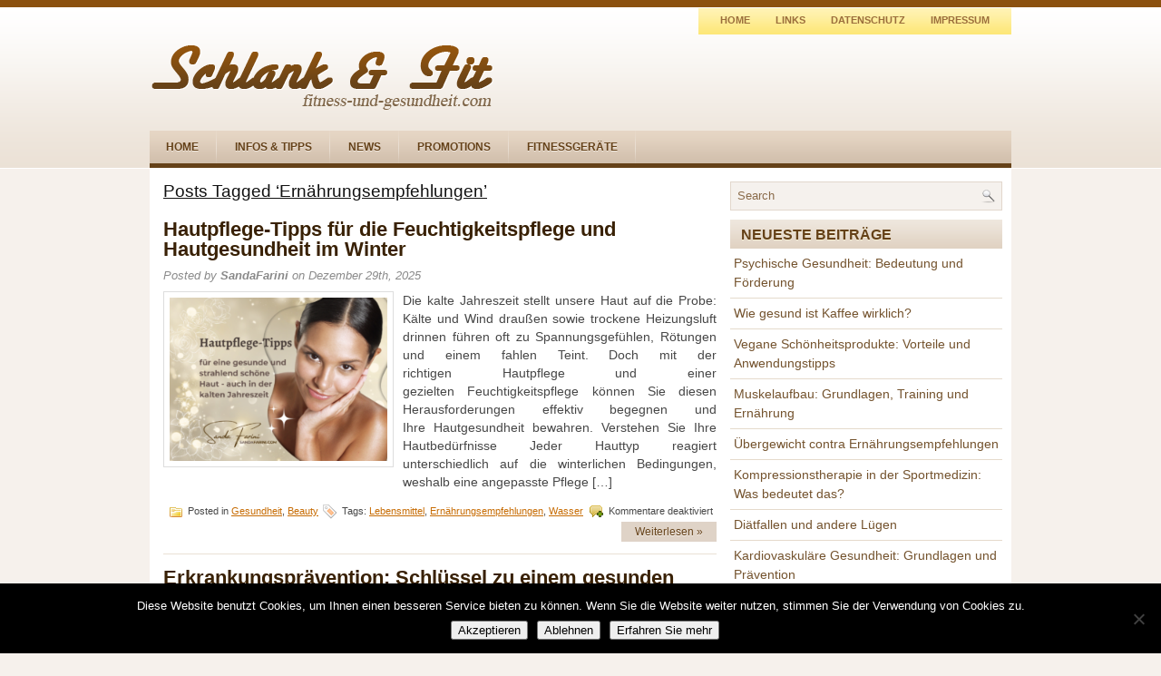

--- FILE ---
content_type: text/html; charset=UTF-8
request_url: https://fitness-und-gesundheit.com/tag/ernaehrungsempfehlungen/page/2/
body_size: 13752
content:
<!DOCTYPE html PUBLIC "-//W3C//DTD XHTML 1.0 Transitional//EN" "http://www.w3.org/TR/xhtml1/DTD/xhtml1-transitional.dtd">
<html xmlns="http://www.w3.org/1999/xhtml" lang="de">

<head profile="http://gmpg.org/xfn/11">
<meta http-equiv="Content-Type" content="text/html; charset=UTF-8" />

<!-- Diese Seite wurde optimiert mit wpSEO (https://www.wpseo.org). -->
<title>Ernährungsempfehlungen › Seite 2 › Fitness &amp; Gesundheit</title>
<meta name="description" content="Hautpflege-Tipps für die Feuchtigkeitspflege und Hautgesundheit im Winter. Erkrankungsprävention: Schlüssel zu einem gesunden Leben." />
<meta name="robots" content="noindex, follow, noodp" />
<link rel="canonical" href="https://fitness-und-gesundheit.com/tag/ernaehrungsempfehlungen/page/2/" />
<link rel="prev" href="https://fitness-und-gesundheit.com/tag/ernaehrungsempfehlungen/" />
<link rel="next" href="https://fitness-und-gesundheit.com/tag/ernaehrungsempfehlungen/page/3/" />



<meta name="viewport" content="width=device-width, initial-scale=1.0" />

<link rel="stylesheet" href="https://fitness-und-gesundheit.com/wp-content/themes/Glorius-5.2/css/screen.css" type="text/css" media="screen, projection" />
<link rel="stylesheet" href="https://fitness-und-gesundheit.com/wp-content/themes/Glorius-5.2/css/print.css" type="text/css" media="print" />
<!--[if IE]><link rel="stylesheet" href="https://fitness-und-gesundheit.com/wp-content/themes/Glorius-5.2/css/ie.css" type="text/css" media="screen, projection"><![endif]-->
<link rel="stylesheet" href="https://fitness-und-gesundheit.com/wp-content/themes/Glorius-5.2/style.css" type="text/css" media="screen" />
<!--[if IE 6]>
	<script src="https://fitness-und-gesundheit.com/wp-content/themes/Glorius-5.2/js/pngfix.js"></script>
<![endif]--> 
<link rel="alternate" type="application/rss+xml" title="Fitness &amp; Gesundheit RSS Feed" href="https://fitness-und-gesundheit.com/feed/" />
<link rel="alternate" type="application/atom+xml" title="Fitness &amp; Gesundheit Atom Feed" href="https://fitness-und-gesundheit.com/feed/atom/" />
<link rel="pingback" href="https://fitness-und-gesundheit.com/xmlrpc.php" />
<script src="https://fitness-und-gesundheit.com/wp-content/themes/Glorius-5.2/menu/mootools-1.2.5-core-yc.js" type="text/javascript"></script>
<link rel="stylesheet" href="https://fitness-und-gesundheit.com/wp-content/themes/Glorius-5.2/menu/MenuMatic.css" type="text/css" media="screen" charset="utf-8" />
<!--[if lt IE 7]>
	<link rel="stylesheet" href="https://fitness-und-gesundheit.com/wp-content/themes/Glorius-5.2/menu/MenuMatic-ie6.css" type="text/css" media="screen" charset="utf-8" />
<![endif]-->
<!-- Load the MenuMatic Class -->
<script src="https://fitness-und-gesundheit.com/wp-content/themes/Glorius-5.2/menu/MenuMatic_0.68.3.js" type="text/javascript" charset="utf-8"></script>

<script type="text/javascript">

  var _gaq = _gaq || [];
  _gaq.push(['_setAccount', 'UA-7905009-1']);
  _gaq.push(['_setDomainName', 'fitness-und-gesundheit.com']);
  _gaq.push(['_setAllowLinker', true]);
  _gaq.push(['_trackPageview']);

  (function() {
    var ga = document.createElement('script'); ga.type = 'text/javascript'; ga.async = true;
    ga.src = ('https:' == document.location.protocol ? 'https://ssl' : 'http://www') + '.google-analytics.com/ga.js';
    var s = document.getElementsByTagName('script')[0]; s.parentNode.insertBefore(ga, s);
  })();

</script>

<link rel='dns-prefetch' href='//stats.wp.com' />
<link rel='dns-prefetch' href='//v0.wordpress.com' />
<link rel='preconnect' href='//c0.wp.com' />
<link rel="alternate" type="application/rss+xml" title="Fitness &amp; Gesundheit &raquo; Ernährungsempfehlungen Schlagwort-Feed" href="https://fitness-und-gesundheit.com/tag/ernaehrungsempfehlungen/feed/" />
<style id='wp-img-auto-sizes-contain-inline-css' type='text/css'>
img:is([sizes=auto i],[sizes^="auto," i]){contain-intrinsic-size:3000px 1500px}
/*# sourceURL=wp-img-auto-sizes-contain-inline-css */
</style>
<style id='wp-emoji-styles-inline-css' type='text/css'>

	img.wp-smiley, img.emoji {
		display: inline !important;
		border: none !important;
		box-shadow: none !important;
		height: 1em !important;
		width: 1em !important;
		margin: 0 0.07em !important;
		vertical-align: -0.1em !important;
		background: none !important;
		padding: 0 !important;
	}
/*# sourceURL=wp-emoji-styles-inline-css */
</style>
<style id='wp-block-library-inline-css' type='text/css'>
:root{--wp-block-synced-color:#7a00df;--wp-block-synced-color--rgb:122,0,223;--wp-bound-block-color:var(--wp-block-synced-color);--wp-editor-canvas-background:#ddd;--wp-admin-theme-color:#007cba;--wp-admin-theme-color--rgb:0,124,186;--wp-admin-theme-color-darker-10:#006ba1;--wp-admin-theme-color-darker-10--rgb:0,107,160.5;--wp-admin-theme-color-darker-20:#005a87;--wp-admin-theme-color-darker-20--rgb:0,90,135;--wp-admin-border-width-focus:2px}@media (min-resolution:192dpi){:root{--wp-admin-border-width-focus:1.5px}}.wp-element-button{cursor:pointer}:root .has-very-light-gray-background-color{background-color:#eee}:root .has-very-dark-gray-background-color{background-color:#313131}:root .has-very-light-gray-color{color:#eee}:root .has-very-dark-gray-color{color:#313131}:root .has-vivid-green-cyan-to-vivid-cyan-blue-gradient-background{background:linear-gradient(135deg,#00d084,#0693e3)}:root .has-purple-crush-gradient-background{background:linear-gradient(135deg,#34e2e4,#4721fb 50%,#ab1dfe)}:root .has-hazy-dawn-gradient-background{background:linear-gradient(135deg,#faaca8,#dad0ec)}:root .has-subdued-olive-gradient-background{background:linear-gradient(135deg,#fafae1,#67a671)}:root .has-atomic-cream-gradient-background{background:linear-gradient(135deg,#fdd79a,#004a59)}:root .has-nightshade-gradient-background{background:linear-gradient(135deg,#330968,#31cdcf)}:root .has-midnight-gradient-background{background:linear-gradient(135deg,#020381,#2874fc)}:root{--wp--preset--font-size--normal:16px;--wp--preset--font-size--huge:42px}.has-regular-font-size{font-size:1em}.has-larger-font-size{font-size:2.625em}.has-normal-font-size{font-size:var(--wp--preset--font-size--normal)}.has-huge-font-size{font-size:var(--wp--preset--font-size--huge)}.has-text-align-center{text-align:center}.has-text-align-left{text-align:left}.has-text-align-right{text-align:right}.has-fit-text{white-space:nowrap!important}#end-resizable-editor-section{display:none}.aligncenter{clear:both}.items-justified-left{justify-content:flex-start}.items-justified-center{justify-content:center}.items-justified-right{justify-content:flex-end}.items-justified-space-between{justify-content:space-between}.screen-reader-text{border:0;clip-path:inset(50%);height:1px;margin:-1px;overflow:hidden;padding:0;position:absolute;width:1px;word-wrap:normal!important}.screen-reader-text:focus{background-color:#ddd;clip-path:none;color:#444;display:block;font-size:1em;height:auto;left:5px;line-height:normal;padding:15px 23px 14px;text-decoration:none;top:5px;width:auto;z-index:100000}html :where(.has-border-color){border-style:solid}html :where([style*=border-top-color]){border-top-style:solid}html :where([style*=border-right-color]){border-right-style:solid}html :where([style*=border-bottom-color]){border-bottom-style:solid}html :where([style*=border-left-color]){border-left-style:solid}html :where([style*=border-width]){border-style:solid}html :where([style*=border-top-width]){border-top-style:solid}html :where([style*=border-right-width]){border-right-style:solid}html :where([style*=border-bottom-width]){border-bottom-style:solid}html :where([style*=border-left-width]){border-left-style:solid}html :where(img[class*=wp-image-]){height:auto;max-width:100%}:where(figure){margin:0 0 1em}html :where(.is-position-sticky){--wp-admin--admin-bar--position-offset:var(--wp-admin--admin-bar--height,0px)}@media screen and (max-width:600px){html :where(.is-position-sticky){--wp-admin--admin-bar--position-offset:0px}}

/*# sourceURL=wp-block-library-inline-css */
</style><style id='global-styles-inline-css' type='text/css'>
:root{--wp--preset--aspect-ratio--square: 1;--wp--preset--aspect-ratio--4-3: 4/3;--wp--preset--aspect-ratio--3-4: 3/4;--wp--preset--aspect-ratio--3-2: 3/2;--wp--preset--aspect-ratio--2-3: 2/3;--wp--preset--aspect-ratio--16-9: 16/9;--wp--preset--aspect-ratio--9-16: 9/16;--wp--preset--color--black: #000000;--wp--preset--color--cyan-bluish-gray: #abb8c3;--wp--preset--color--white: #ffffff;--wp--preset--color--pale-pink: #f78da7;--wp--preset--color--vivid-red: #cf2e2e;--wp--preset--color--luminous-vivid-orange: #ff6900;--wp--preset--color--luminous-vivid-amber: #fcb900;--wp--preset--color--light-green-cyan: #7bdcb5;--wp--preset--color--vivid-green-cyan: #00d084;--wp--preset--color--pale-cyan-blue: #8ed1fc;--wp--preset--color--vivid-cyan-blue: #0693e3;--wp--preset--color--vivid-purple: #9b51e0;--wp--preset--gradient--vivid-cyan-blue-to-vivid-purple: linear-gradient(135deg,rgb(6,147,227) 0%,rgb(155,81,224) 100%);--wp--preset--gradient--light-green-cyan-to-vivid-green-cyan: linear-gradient(135deg,rgb(122,220,180) 0%,rgb(0,208,130) 100%);--wp--preset--gradient--luminous-vivid-amber-to-luminous-vivid-orange: linear-gradient(135deg,rgb(252,185,0) 0%,rgb(255,105,0) 100%);--wp--preset--gradient--luminous-vivid-orange-to-vivid-red: linear-gradient(135deg,rgb(255,105,0) 0%,rgb(207,46,46) 100%);--wp--preset--gradient--very-light-gray-to-cyan-bluish-gray: linear-gradient(135deg,rgb(238,238,238) 0%,rgb(169,184,195) 100%);--wp--preset--gradient--cool-to-warm-spectrum: linear-gradient(135deg,rgb(74,234,220) 0%,rgb(151,120,209) 20%,rgb(207,42,186) 40%,rgb(238,44,130) 60%,rgb(251,105,98) 80%,rgb(254,248,76) 100%);--wp--preset--gradient--blush-light-purple: linear-gradient(135deg,rgb(255,206,236) 0%,rgb(152,150,240) 100%);--wp--preset--gradient--blush-bordeaux: linear-gradient(135deg,rgb(254,205,165) 0%,rgb(254,45,45) 50%,rgb(107,0,62) 100%);--wp--preset--gradient--luminous-dusk: linear-gradient(135deg,rgb(255,203,112) 0%,rgb(199,81,192) 50%,rgb(65,88,208) 100%);--wp--preset--gradient--pale-ocean: linear-gradient(135deg,rgb(255,245,203) 0%,rgb(182,227,212) 50%,rgb(51,167,181) 100%);--wp--preset--gradient--electric-grass: linear-gradient(135deg,rgb(202,248,128) 0%,rgb(113,206,126) 100%);--wp--preset--gradient--midnight: linear-gradient(135deg,rgb(2,3,129) 0%,rgb(40,116,252) 100%);--wp--preset--font-size--small: 13px;--wp--preset--font-size--medium: 20px;--wp--preset--font-size--large: 36px;--wp--preset--font-size--x-large: 42px;--wp--preset--spacing--20: 0.44rem;--wp--preset--spacing--30: 0.67rem;--wp--preset--spacing--40: 1rem;--wp--preset--spacing--50: 1.5rem;--wp--preset--spacing--60: 2.25rem;--wp--preset--spacing--70: 3.38rem;--wp--preset--spacing--80: 5.06rem;--wp--preset--shadow--natural: 6px 6px 9px rgba(0, 0, 0, 0.2);--wp--preset--shadow--deep: 12px 12px 50px rgba(0, 0, 0, 0.4);--wp--preset--shadow--sharp: 6px 6px 0px rgba(0, 0, 0, 0.2);--wp--preset--shadow--outlined: 6px 6px 0px -3px rgb(255, 255, 255), 6px 6px rgb(0, 0, 0);--wp--preset--shadow--crisp: 6px 6px 0px rgb(0, 0, 0);}:where(.is-layout-flex){gap: 0.5em;}:where(.is-layout-grid){gap: 0.5em;}body .is-layout-flex{display: flex;}.is-layout-flex{flex-wrap: wrap;align-items: center;}.is-layout-flex > :is(*, div){margin: 0;}body .is-layout-grid{display: grid;}.is-layout-grid > :is(*, div){margin: 0;}:where(.wp-block-columns.is-layout-flex){gap: 2em;}:where(.wp-block-columns.is-layout-grid){gap: 2em;}:where(.wp-block-post-template.is-layout-flex){gap: 1.25em;}:where(.wp-block-post-template.is-layout-grid){gap: 1.25em;}.has-black-color{color: var(--wp--preset--color--black) !important;}.has-cyan-bluish-gray-color{color: var(--wp--preset--color--cyan-bluish-gray) !important;}.has-white-color{color: var(--wp--preset--color--white) !important;}.has-pale-pink-color{color: var(--wp--preset--color--pale-pink) !important;}.has-vivid-red-color{color: var(--wp--preset--color--vivid-red) !important;}.has-luminous-vivid-orange-color{color: var(--wp--preset--color--luminous-vivid-orange) !important;}.has-luminous-vivid-amber-color{color: var(--wp--preset--color--luminous-vivid-amber) !important;}.has-light-green-cyan-color{color: var(--wp--preset--color--light-green-cyan) !important;}.has-vivid-green-cyan-color{color: var(--wp--preset--color--vivid-green-cyan) !important;}.has-pale-cyan-blue-color{color: var(--wp--preset--color--pale-cyan-blue) !important;}.has-vivid-cyan-blue-color{color: var(--wp--preset--color--vivid-cyan-blue) !important;}.has-vivid-purple-color{color: var(--wp--preset--color--vivid-purple) !important;}.has-black-background-color{background-color: var(--wp--preset--color--black) !important;}.has-cyan-bluish-gray-background-color{background-color: var(--wp--preset--color--cyan-bluish-gray) !important;}.has-white-background-color{background-color: var(--wp--preset--color--white) !important;}.has-pale-pink-background-color{background-color: var(--wp--preset--color--pale-pink) !important;}.has-vivid-red-background-color{background-color: var(--wp--preset--color--vivid-red) !important;}.has-luminous-vivid-orange-background-color{background-color: var(--wp--preset--color--luminous-vivid-orange) !important;}.has-luminous-vivid-amber-background-color{background-color: var(--wp--preset--color--luminous-vivid-amber) !important;}.has-light-green-cyan-background-color{background-color: var(--wp--preset--color--light-green-cyan) !important;}.has-vivid-green-cyan-background-color{background-color: var(--wp--preset--color--vivid-green-cyan) !important;}.has-pale-cyan-blue-background-color{background-color: var(--wp--preset--color--pale-cyan-blue) !important;}.has-vivid-cyan-blue-background-color{background-color: var(--wp--preset--color--vivid-cyan-blue) !important;}.has-vivid-purple-background-color{background-color: var(--wp--preset--color--vivid-purple) !important;}.has-black-border-color{border-color: var(--wp--preset--color--black) !important;}.has-cyan-bluish-gray-border-color{border-color: var(--wp--preset--color--cyan-bluish-gray) !important;}.has-white-border-color{border-color: var(--wp--preset--color--white) !important;}.has-pale-pink-border-color{border-color: var(--wp--preset--color--pale-pink) !important;}.has-vivid-red-border-color{border-color: var(--wp--preset--color--vivid-red) !important;}.has-luminous-vivid-orange-border-color{border-color: var(--wp--preset--color--luminous-vivid-orange) !important;}.has-luminous-vivid-amber-border-color{border-color: var(--wp--preset--color--luminous-vivid-amber) !important;}.has-light-green-cyan-border-color{border-color: var(--wp--preset--color--light-green-cyan) !important;}.has-vivid-green-cyan-border-color{border-color: var(--wp--preset--color--vivid-green-cyan) !important;}.has-pale-cyan-blue-border-color{border-color: var(--wp--preset--color--pale-cyan-blue) !important;}.has-vivid-cyan-blue-border-color{border-color: var(--wp--preset--color--vivid-cyan-blue) !important;}.has-vivid-purple-border-color{border-color: var(--wp--preset--color--vivid-purple) !important;}.has-vivid-cyan-blue-to-vivid-purple-gradient-background{background: var(--wp--preset--gradient--vivid-cyan-blue-to-vivid-purple) !important;}.has-light-green-cyan-to-vivid-green-cyan-gradient-background{background: var(--wp--preset--gradient--light-green-cyan-to-vivid-green-cyan) !important;}.has-luminous-vivid-amber-to-luminous-vivid-orange-gradient-background{background: var(--wp--preset--gradient--luminous-vivid-amber-to-luminous-vivid-orange) !important;}.has-luminous-vivid-orange-to-vivid-red-gradient-background{background: var(--wp--preset--gradient--luminous-vivid-orange-to-vivid-red) !important;}.has-very-light-gray-to-cyan-bluish-gray-gradient-background{background: var(--wp--preset--gradient--very-light-gray-to-cyan-bluish-gray) !important;}.has-cool-to-warm-spectrum-gradient-background{background: var(--wp--preset--gradient--cool-to-warm-spectrum) !important;}.has-blush-light-purple-gradient-background{background: var(--wp--preset--gradient--blush-light-purple) !important;}.has-blush-bordeaux-gradient-background{background: var(--wp--preset--gradient--blush-bordeaux) !important;}.has-luminous-dusk-gradient-background{background: var(--wp--preset--gradient--luminous-dusk) !important;}.has-pale-ocean-gradient-background{background: var(--wp--preset--gradient--pale-ocean) !important;}.has-electric-grass-gradient-background{background: var(--wp--preset--gradient--electric-grass) !important;}.has-midnight-gradient-background{background: var(--wp--preset--gradient--midnight) !important;}.has-small-font-size{font-size: var(--wp--preset--font-size--small) !important;}.has-medium-font-size{font-size: var(--wp--preset--font-size--medium) !important;}.has-large-font-size{font-size: var(--wp--preset--font-size--large) !important;}.has-x-large-font-size{font-size: var(--wp--preset--font-size--x-large) !important;}
/*# sourceURL=global-styles-inline-css */
</style>

<style id='classic-theme-styles-inline-css' type='text/css'>
/*! This file is auto-generated */
.wp-block-button__link{color:#fff;background-color:#32373c;border-radius:9999px;box-shadow:none;text-decoration:none;padding:calc(.667em + 2px) calc(1.333em + 2px);font-size:1.125em}.wp-block-file__button{background:#32373c;color:#fff;text-decoration:none}
/*# sourceURL=/wp-includes/css/classic-themes.min.css */
</style>
<link rel='stylesheet' id='cc-bmi-calculator-css' href='https://fitness-und-gesundheit.com/wp-content/plugins/cc-bmi-calculator/cc-bmi-calculator.css?ver=2.1.1' type='text/css' media='all' />
<link rel='stylesheet' id='cookie-notice-front-css' href='https://fitness-und-gesundheit.com/wp-content/plugins/cookie-notice/css/front.min.css?ver=2.5.11' type='text/css' media='all' />
<link rel='stylesheet' id='toc-screen-css' href='https://fitness-und-gesundheit.com/wp-content/plugins/table-of-contents-plus/screen.min.css?ver=2411.1' type='text/css' media='all' />
<style id='toc-screen-inline-css' type='text/css'>
div#toc_container ul li {font-size: 100%;}
/*# sourceURL=toc-screen-inline-css */
</style>
<link rel='stylesheet' id='orgseries-default-css-css' href='https://fitness-und-gesundheit.com/wp-content/plugins/organize-series/orgSeries.css?ver=6.9' type='text/css' media='all' />
<link rel='stylesheet' id='pps-post-list-box-frontend-css' href='https://fitness-und-gesundheit.com/wp-content/plugins/organize-series/addons/post-list-box/classes/../assets/css/post-list-box-frontend.css?ver=2.17.0' type='text/css' media='all' />
<link rel='stylesheet' id='tablepress-default-css' href='https://fitness-und-gesundheit.com/wp-content/tablepress-combined.min.css?ver=77' type='text/css' media='all' />
<link rel='stylesheet' id='pps-series-post-details-frontend-css' href='https://fitness-und-gesundheit.com/wp-content/plugins/organize-series/addons/post-details/assets/css/series-post-details-frontend.css?ver=2.17.0' type='text/css' media='all' />
<link rel='stylesheet' id='pps-series-post-navigation-frontend-css' href='https://fitness-und-gesundheit.com/wp-content/plugins/organize-series/addons/post-navigation/includes/../assets/css/post-navigation-frontend.css?ver=2.17.0' type='text/css' media='all' />
<link rel='stylesheet' id='dashicons-css' href='https://c0.wp.com/c/6.9/wp-includes/css/dashicons.min.css' type='text/css' media='all' />
<script type="text/javascript" src="https://c0.wp.com/c/6.9/wp-includes/js/jquery/jquery.min.js" id="jquery-core-js"></script>
<script type="text/javascript" src="https://c0.wp.com/c/6.9/wp-includes/js/jquery/jquery-migrate.min.js" id="jquery-migrate-js"></script>
<script type="text/javascript" src="https://fitness-und-gesundheit.com/wp-content/themes/Glorius-5.2/lib/js/jquery.mobilemenu.js?ver=6.9" id="mobilemenu-js"></script>
<script type="text/javascript" id="cookie-notice-front-js-before">
/* <![CDATA[ */
var cnArgs = {"ajaxUrl":"https:\/\/fitness-und-gesundheit.com\/wp-admin\/admin-ajax.php","nonce":"f31e45876a","hideEffect":"fade","position":"bottom","onScroll":false,"onScrollOffset":100,"onClick":false,"cookieName":"cookie_notice_accepted","cookieTime":7862400,"cookieTimeRejected":2592000,"globalCookie":false,"redirection":false,"cache":true,"revokeCookies":false,"revokeCookiesOpt":"automatic"};

//# sourceURL=cookie-notice-front-js-before
/* ]]> */
</script>
<script type="text/javascript" src="https://fitness-und-gesundheit.com/wp-content/plugins/cookie-notice/js/front.min.js?ver=2.5.11" id="cookie-notice-front-js"></script>
<link rel="https://api.w.org/" href="https://fitness-und-gesundheit.com/wp-json/" /><link rel="alternate" title="JSON" type="application/json" href="https://fitness-und-gesundheit.com/wp-json/wp/v2/tags/16" /><link rel="EditURI" type="application/rsd+xml" title="RSD" href="https://fitness-und-gesundheit.com/xmlrpc.php?rsd" />
<meta name="generator" content="WordPress 6.9" />
		<style type="text/css">
		.hashtag,
				.hashtag a {
					color: #C76C04 !important;
					background-color: #FFFFFF !important;
					text-decoration:none;
					font-weight:normal;
				}
				.hashtag a:hover {
					text-decoration:underline;
				}
					</style>
				<style>img#wpstats{display:none}</style>
		<script type="text/javascript" src="https://fitness-und-gesundheit.com/wp-content/plugins/si-captcha-for-wordpress/captcha/si_captcha.js?ver=1768720306"></script>
<!-- begin SI CAPTCHA Anti-Spam - login/register form style -->
<style type="text/css">
.si_captcha_small { width:175px; height:45px; padding-top:10px; padding-bottom:10px; }
.si_captcha_large { width:250px; height:60px; padding-top:10px; padding-bottom:10px; }
img#si_image_com { border-style:none; margin:0; padding-right:5px; float:left; }
img#si_image_reg { border-style:none; margin:0; padding-right:5px; float:left; }
img#si_image_log { border-style:none; margin:0; padding-right:5px; float:left; }
img#si_image_side_login { border-style:none; margin:0; padding-right:5px; float:left; }
img#si_image_checkout { border-style:none; margin:0; padding-right:5px; float:left; }
img#si_image_jetpack { border-style:none; margin:0; padding-right:5px; float:left; }
img#si_image_bbpress_topic { border-style:none; margin:0; padding-right:5px; float:left; }
.si_captcha_refresh { border-style:none; margin:0; vertical-align:bottom; }
div#si_captcha_input { display:block; padding-top:15px; padding-bottom:5px; }
label#si_captcha_code_label { margin:0; }
input#si_captcha_code_input { width:65px; }
p#si_captcha_code_p { clear: left; padding-top:10px; }
.si-captcha-jetpack-error { color:#DC3232; }
</style>
<!-- end SI CAPTCHA Anti-Spam - login/register form style -->

<!-- Jetpack Open Graph Tags -->
<meta property="og:type" content="website" />
<meta property="og:title" content="Ernährungsempfehlungen › Seite 2 › Fitness &amp; Gesundheit" />
<meta property="og:url" content="https://fitness-und-gesundheit.com/tag/ernaehrungsempfehlungen/" />
<meta property="og:description" content="Hautpflege-Tipps für die Feuchtigkeitspflege und Hautgesundheit im Winter. Erkrankungsprävention: Schlüssel zu einem gesunden Leben." />
<meta property="og:site_name" content="Fitness &amp; Gesundheit" />
<meta property="og:image" content="https://s0.wp.com/i/blank.jpg" />
<meta property="og:image:width" content="200" />
<meta property="og:image:height" content="200" />
<meta property="og:image:alt" content="" />
<meta property="og:locale" content="de_DE" />

<!-- End Jetpack Open Graph Tags -->
</head>
<body class="archive paged tag tag-ernaehrungsempfehlungen tag-16 paged-2 tag-paged-2 wp-theme-Glorius-52 cookies-not-set">
<script type="text/javascript">
	window.addEvent('domready', function() {			
			var myMenu = new MenuMatic();
	});	
</script>
	<div id="wrapper">
		<div id="container" class="container">  
			<div class="span-24">
    			<div id="pagemenucontainer">
    				<ul id="pagemenu" class="menu"><li id="menu-item-2224" class="menu-item menu-item-type-custom menu-item-object-custom menu-item-home menu-item-2224"><a href="https://fitness-und-gesundheit.com" data-wpel-link="internal">Home</a></li>
<li id="menu-item-2225" class="menu-item menu-item-type-post_type menu-item-object-page menu-item-2225"><a href="https://fitness-und-gesundheit.com/links/" data-wpel-link="internal">Links</a></li>
<li id="menu-item-2227" class="menu-item menu-item-type-post_type menu-item-object-page menu-item-privacy-policy menu-item-2227"><a rel="privacy-policy" href="https://fitness-und-gesundheit.com/datenschutz/" data-wpel-link="internal">Datenschutz</a></li>
<li id="menu-item-2228" class="menu-item menu-item-type-post_type menu-item-object-page menu-item-2228"><a href="https://fitness-und-gesundheit.com/impressum/" data-wpel-link="internal">Impressum</a></li>
</ul>    			</div>
	       	</div>
            
            
			<div id="header" class="span-24">
				<div class="span-12">
											<a href="https://fitness-und-gesundheit.com" data-wpel-link="internal"><img src="https://fitness-und-gesundheit.com/wp-content/themes/Glorius-5.2/images/logo.png" alt="Fitness &amp; Gesundheit" title="Fitness &amp; Gesundheit" class="logoimg" /></a>
											
				</div>
				
				<div class="span-12 last" style="padding-top: 20px; text-align:right;">
					<iframe src="http://rcm-de.amazon.de/e/cm?t=schundfitbact-21&o=3&p=13&l=st1&mode=sporting-de&search=Ausdauertraining%20Krafttraining&fc1=000000<1=_blank&lc1=990000&bg1=FFFFFF&f=ifr" marginwidth="0" marginheight="0" width="468" height="60" border="0" frameborder="0" style="border:none;" scrolling="no"></iframe>				</div>
			</div>
			
			<div class="span-24">
				
				<div id="navcontainer">
					<ul id="nav" class="menu"><li id="menu-item-2229" class="menu-item menu-item-type-custom menu-item-object-custom menu-item-home menu-item-2229"><a href="https://fitness-und-gesundheit.com" data-wpel-link="internal">Home</a></li>
<li id="menu-item-4569" class="menu-item menu-item-type-taxonomy menu-item-object-category menu-item-has-children menu-item-4569"><a href="https://fitness-und-gesundheit.com/category/infos-tipps/" data-wpel-link="internal">Infos &amp; Tipps</a>
<ul class="sub-menu">
	<li id="menu-item-4592" class="menu-item menu-item-type-taxonomy menu-item-object-category menu-item-4592"><a href="https://fitness-und-gesundheit.com/category/infos-tipps/fitness/" data-wpel-link="internal">Fitness</a></li>
	<li id="menu-item-4591" class="menu-item menu-item-type-taxonomy menu-item-object-category menu-item-4591"><a href="https://fitness-und-gesundheit.com/category/infos-tipps/ernaehrung/" data-wpel-link="internal">Ernährung</a></li>
	<li id="menu-item-4593" class="menu-item menu-item-type-taxonomy menu-item-object-category menu-item-4593"><a href="https://fitness-und-gesundheit.com/category/infos-tipps/gesundheit/" data-wpel-link="internal">Gesundheit</a></li>
	<li id="menu-item-5364" class="menu-item menu-item-type-taxonomy menu-item-object-category menu-item-5364"><a href="https://fitness-und-gesundheit.com/category/infos-tipps/beauty/" data-wpel-link="internal">Beauty</a></li>
	<li id="menu-item-4594" class="menu-item menu-item-type-taxonomy menu-item-object-category menu-item-4594"><a href="https://fitness-und-gesundheit.com/category/infos-tipps/sonstiges/" data-wpel-link="internal">Sonstiges</a></li>
</ul>
</li>
<li id="menu-item-2231" class="menu-item menu-item-type-taxonomy menu-item-object-category menu-item-2231"><a href="https://fitness-und-gesundheit.com/category/news/" data-wpel-link="internal">News</a></li>
<li id="menu-item-2232" class="menu-item menu-item-type-taxonomy menu-item-object-category menu-item-2232"><a href="https://fitness-und-gesundheit.com/category/promotions/" data-wpel-link="internal">Promotions</a></li>
<li id="menu-item-2233" class="menu-item menu-item-type-post_type menu-item-object-page menu-item-2233"><a href="https://fitness-und-gesundheit.com/fitnessgeraete/" data-wpel-link="internal">Fitnessgeräte</a></li>
</ul>				</div>
			</div><div class="span-24" id="contentwrap">
	<div class="span-16">
		<div id="content">	

		
 	   	  		<h2 class="pagetitle">Posts Tagged &#8216;Ernährungsempfehlungen&#8217;</h2>
 	  
				<div class="post-5953 post type-post status-publish format-standard has-post-thumbnail hentry category-gesundheit category-beauty tag-lebensmittel tag-ernaehrungsempfehlungen tag-wasser">
				<h2 class="title" id="post-5953"><a href="https://fitness-und-gesundheit.com/hautpflege-tipps-fuer-die-feuchtigkeitspflege-und-hautgesundheit-im-winter/" rel="bookmark" title="Permanent Link to Hautpflege-Tipps für die Feuchtigkeitspflege und Hautgesundheit im Winter" data-wpel-link="internal">Hautpflege-Tipps für die Feuchtigkeitspflege und Hautgesundheit im Winter</a></h2>
				<div class="postdate">Posted by <strong>SandaFarini</strong> on  Dezember 29th, 2025 </div>

				<div class="entry">
<img width="240" height="180" src="https://fitness-und-gesundheit.com/wp-content/uploads/Hautpflege-im-Winter-300x225.png" class="alignleft post_thumbnail wp-post-image" alt="" decoding="async" srcset="https://fitness-und-gesundheit.com/wp-content/uploads/Hautpflege-im-Winter-300x225.png 300w, https://fitness-und-gesundheit.com/wp-content/uploads/Hautpflege-im-Winter-610x458.png 610w, https://fitness-und-gesundheit.com/wp-content/uploads/Hautpflege-im-Winter-768x576.png 768w, https://fitness-und-gesundheit.com/wp-content/uploads/Hautpflege-im-Winter.png 1200w" sizes="(max-width: 240px) 100vw, 240px" />					<p>Die kalte Jahreszeit stellt unsere Haut auf die Probe: Kälte und Wind draußen sowie trockene Heizungsluft drinnen führen oft zu Spannungsgefühlen, Rötungen und einem fahlen Teint. Doch mit der richtigen Hautpflege und einer gezielten Feuchtigkeitspflege können Sie diesen Herausforderungen effektiv begegnen und Ihre Hautgesundheit bewahren. Verstehen Sie Ihre Hautbedürfnisse Jeder Hauttyp reagiert unterschiedlich auf die winterlichen Bedingungen, weshalb eine angepasste Pflege [&hellip;]</p>
				</div>

				<div class="postmeta"><img src="https://fitness-und-gesundheit.com/wp-content/themes/Glorius-5.2/images/folder.png" /> Posted in <a href="https://fitness-und-gesundheit.com/category/infos-tipps/gesundheit/" rel="category tag" data-wpel-link="internal">Gesundheit</a>, <a href="https://fitness-und-gesundheit.com/category/infos-tipps/beauty/" rel="category tag" data-wpel-link="internal">Beauty</a>  <img src="https://fitness-und-gesundheit.com/wp-content/themes/Glorius-5.2/images/tag.png" /> Tags: <a href="https://fitness-und-gesundheit.com/tag/lebensmittel/" rel="tag" data-wpel-link="internal">Lebensmittel</a>, <a href="https://fitness-und-gesundheit.com/tag/ernaehrungsempfehlungen/" rel="tag" data-wpel-link="internal">Ernährungsempfehlungen</a>, <a href="https://fitness-und-gesundheit.com/tag/wasser/" rel="tag" data-wpel-link="internal">Wasser</a>  <img src="https://fitness-und-gesundheit.com/wp-content/themes/Glorius-5.2/images/comments.png" /> <span>Kommentare deaktiviert<span class="screen-reader-text"> für Hautpflege-Tipps für die Feuchtigkeitspflege und Hautgesundheit im Winter</span></span></div>
                <div class="readmorecontent">
					<a class="readmore" href="https://fitness-und-gesundheit.com/hautpflege-tipps-fuer-die-feuchtigkeitspflege-und-hautgesundheit-im-winter/" rel="bookmark" title="Permanent Link to Hautpflege-Tipps für die Feuchtigkeitspflege und Hautgesundheit im Winter" data-wpel-link="internal">Weiterlesen &raquo;</a>
				</div>
		</div>

				<div class="post-5994 post type-post status-publish format-standard has-post-thumbnail hentry category-allgemein tag-ernaehrungsempfehlungen tag-obst tag-gesund-bleiben">
				<h2 class="title" id="post-5994"><a href="https://fitness-und-gesundheit.com/erkrankungspraevention-schluessel-zu-einem-gesunden-leben/" rel="bookmark" title="Permanent Link to Erkrankungsprävention: Schlüssel zu einem gesunden Leben" data-wpel-link="internal">Erkrankungsprävention: Schlüssel zu einem gesunden Leben</a></h2>
				<div class="postdate">Posted by <strong>Roland</strong> on  Dezember 27th, 2025 </div>

				<div class="entry">
<img width="240" height="160" src="https://fitness-und-gesundheit.com/wp-content/uploads/pexels-photo-4853275-scaled.jpeg" class="alignleft post_thumbnail wp-post-image" alt="" decoding="async" srcset="https://fitness-und-gesundheit.com/wp-content/uploads/pexels-photo-4853275-scaled.jpeg 2560w, https://fitness-und-gesundheit.com/wp-content/uploads/pexels-photo-4853275-300x200.jpeg 300w, https://fitness-und-gesundheit.com/wp-content/uploads/pexels-photo-4853275-610x407.jpeg 610w, https://fitness-und-gesundheit.com/wp-content/uploads/pexels-photo-4853275-768x512.jpeg 768w, https://fitness-und-gesundheit.com/wp-content/uploads/pexels-photo-4853275-1536x1024.jpeg 1536w, https://fitness-und-gesundheit.com/wp-content/uploads/pexels-photo-4853275-2048x1365.jpeg 2048w" sizes="(max-width: 240px) 100vw, 240px" />					<p>Erkrankungsprävention i‬st e‬in zentraler A‬spekt d‬er Gesundheitsförderung, d‬er d‬arauf abzielt, d‬as Auftreten v‬on Krankheiten z‬u verhindern o‬der d‬eren Auswirkungen z‬u minimieren. E‬ine gesunde Lebensweise spielt d‬abei e‬ine entscheidende Rolle. Regelmäßige körperliche Aktivität trägt n‬icht n‬ur z‬ur Gewichtsregulation bei, s‬ondern stärkt a‬uch d‬as Herz-Kreislauf-System, d‬as Immunsystem u‬nd fördert d‬as allgemeine Wohlbefinden. E‬ine ausgewogene Ernährung i‬st e‬in w‬eiterer wichtiger Baustein d‬er Prävention. D‬er Verzehr v‬on ausreichend Obst, Gemüse, Vollkornprodukten u‬nd gesunden Fetten k‬ann helfen, d‬as Risiko f‬ür chronische Erkrankungen w‬ie Diabetes, Herzkrankheiten u‬nd b‬estimmte Krebsarten z‬u reduzieren. E‬s i‬st a‬uch wichtig, d‬en Konsum v‬on Zucker, Salz u‬nd ungesunden Fetten z‬u minimieren.</p>
				</div>

				<div class="postmeta"><img src="https://fitness-und-gesundheit.com/wp-content/themes/Glorius-5.2/images/folder.png" /> Posted in <a href="https://fitness-und-gesundheit.com/category/allgemein/" rel="category tag" data-wpel-link="internal">Allgemein</a>  <img src="https://fitness-und-gesundheit.com/wp-content/themes/Glorius-5.2/images/tag.png" /> Tags: <a href="https://fitness-und-gesundheit.com/tag/ernaehrungsempfehlungen/" rel="tag" data-wpel-link="internal">Ernährungsempfehlungen</a>, <a href="https://fitness-und-gesundheit.com/tag/obst/" rel="tag" data-wpel-link="internal">Obst</a>, <a href="https://fitness-und-gesundheit.com/tag/gesund-bleiben/" rel="tag" data-wpel-link="internal">Gesund bleiben</a>  <img src="https://fitness-und-gesundheit.com/wp-content/themes/Glorius-5.2/images/comments.png" /> <span>Kommentare deaktiviert<span class="screen-reader-text"> für Erkrankungsprävention: Schlüssel zu einem gesunden Leben</span></span></div>
                <div class="readmorecontent">
					<a class="readmore" href="https://fitness-und-gesundheit.com/erkrankungspraevention-schluessel-zu-einem-gesunden-leben/" rel="bookmark" title="Permanent Link to Erkrankungsprävention: Schlüssel zu einem gesunden Leben" data-wpel-link="internal">Weiterlesen &raquo;</a>
				</div>
		</div>

				<div class="post-1362 post type-post status-publish format-standard hentry category-ernaehrung tag-ernaehrungsempfehlungen tag-abnehmtipps tag-diaet-tipps tag-alkohol tag-diabetes tag-jojo-effekt tag-gesund-bleiben">
				<h2 class="title" id="post-1362"><a href="https://fitness-und-gesundheit.com/wie-erkenne-ich-fehler-in-diaetkonzepten/" rel="bookmark" title="Permanent Link to Wie erkenne ich Fehler in Diätkonzepten?" data-wpel-link="internal">Wie erkenne ich Fehler in Diätkonzepten?</a></h2>
				<div class="postdate">Posted by <strong>Roland</strong> on  Dezember 25th, 2025 </div>

				<div class="entry">
					<p>Schlankheitsratgeber gibt es in Hülle und Fülle. Egal, ob im Buchhandel, Zeitschriften, TV-Werbung oder Internet. Alle bieten &#8222;die beste Abspeckstrategie&#8220; an. Da wird eine #Diät nach der anderen ausprobiert, mit dem Ziel, schnellstmöglich abzunehmen. Doch die meisten Diäten halten noch nicht einmal annähernd das, was sie versprechen. Es gleicht schon fast einem Naturgesetz: Zunächst purzeln die [&hellip;]</p>
				</div>

				<div class="postmeta"><img src="https://fitness-und-gesundheit.com/wp-content/themes/Glorius-5.2/images/folder.png" /> Posted in <a href="https://fitness-und-gesundheit.com/category/infos-tipps/ernaehrung/" rel="category tag" data-wpel-link="internal">Ernährung</a>  <img src="https://fitness-und-gesundheit.com/wp-content/themes/Glorius-5.2/images/tag.png" /> Tags: <a href="https://fitness-und-gesundheit.com/tag/ernaehrungsempfehlungen/" rel="tag" data-wpel-link="internal">Ernährungsempfehlungen</a>, <a href="https://fitness-und-gesundheit.com/tag/abnehmtipps/" rel="tag" data-wpel-link="internal">Abnehmtipps</a>, <a href="https://fitness-und-gesundheit.com/tag/diaet-tipps/" rel="tag" data-wpel-link="internal">Diät-Tipps</a>, <a href="https://fitness-und-gesundheit.com/tag/alkohol/" rel="tag" data-wpel-link="internal">Alkohol</a>, <a href="https://fitness-und-gesundheit.com/tag/diabetes/" rel="tag" data-wpel-link="internal">Diabetes</a>, <a href="https://fitness-und-gesundheit.com/tag/jojo-effekt/" rel="tag" data-wpel-link="internal">Jojo-Effekt</a>, <a href="https://fitness-und-gesundheit.com/tag/gesund-bleiben/" rel="tag" data-wpel-link="internal">Gesund bleiben</a>  <img src="https://fitness-und-gesundheit.com/wp-content/themes/Glorius-5.2/images/comments.png" /> <span>Kommentare deaktiviert<span class="screen-reader-text"> für Wie erkenne ich Fehler in Diätkonzepten?</span></span></div>
                <div class="readmorecontent">
					<a class="readmore" href="https://fitness-und-gesundheit.com/wie-erkenne-ich-fehler-in-diaetkonzepten/" rel="bookmark" title="Permanent Link to Wie erkenne ich Fehler in Diätkonzepten?" data-wpel-link="internal">Weiterlesen &raquo;</a>
				</div>
		</div>

				<div class="post-5959 post type-post status-publish format-standard has-post-thumbnail hentry category-allgemein tag-fitness-tipps tag-ernaehrungsempfehlungen tag-fettzellen tag-calcium tag-krankheiten-symptome tag-gesund-bleiben tag-lebensmittel">
				<h2 class="title" id="post-5959"><a href="https://fitness-und-gesundheit.com/gelenkgesundheit-bedeutung-faktoren-und-praevention/" rel="bookmark" title="Permanent Link to Gesunde Gelenke: Bedeutung, Faktoren und Prävention" data-wpel-link="internal">Gesunde Gelenke: Bedeutung, Faktoren und Prävention</a></h2>
				<div class="postdate">Posted by <strong>Roland</strong> on  Dezember 20th, 2025 </div>

				<div class="entry">
<img width="240" height="160" src="https://fitness-und-gesundheit.com/wp-content/uploads/pexels-photo-863926-1-scaled.jpeg" class="alignleft post_thumbnail wp-post-image" alt="" decoding="async" srcset="https://fitness-und-gesundheit.com/wp-content/uploads/pexels-photo-863926-1-scaled.jpeg 2560w, https://fitness-und-gesundheit.com/wp-content/uploads/pexels-photo-863926-1-300x200.jpeg 300w, https://fitness-und-gesundheit.com/wp-content/uploads/pexels-photo-863926-1-610x407.jpeg 610w, https://fitness-und-gesundheit.com/wp-content/uploads/pexels-photo-863926-1-768x512.jpeg 768w, https://fitness-und-gesundheit.com/wp-content/uploads/pexels-photo-863926-1-1536x1024.jpeg 1536w, https://fitness-und-gesundheit.com/wp-content/uploads/pexels-photo-863926-1-2048x1365.jpeg 2048w" sizes="(max-width: 240px) 100vw, 240px" />					<p>Bedeutung d‬er Gelenkgesundheit Gesunde Gelenke spielen e‬ine entscheidende Rolle f‬ür d‬as allgemeine Wohlbefinden u‬nd d‬ie Lebensqualität e‬iner Person. Gelenke s‬ind d‬ie Verbindungsstellen z‬wischen d‬en Knochen u‬nd ermöglichen Bewegungen, d‬ie f‬ür alltägliche Aktivitäten unerlässlich sind. E‬ine g‬ute Gelenkgesundheit bedeutet n‬icht n‬ur d‬as Fehlen v‬on Schmerzen o‬der Erkrankungen, s‬ondern a‬uch d‬ie Fähigkeit, s‬ich frei u‬nd o‬hne Einschränkungen [&hellip;]</p>
				</div>

				<div class="postmeta"><img src="https://fitness-und-gesundheit.com/wp-content/themes/Glorius-5.2/images/folder.png" /> Posted in <a href="https://fitness-und-gesundheit.com/category/allgemein/" rel="category tag" data-wpel-link="internal">Allgemein</a>  <img src="https://fitness-und-gesundheit.com/wp-content/themes/Glorius-5.2/images/tag.png" /> Tags: <a href="https://fitness-und-gesundheit.com/tag/fitness-tipps/" rel="tag" data-wpel-link="internal">Fitness-Tipps</a>, <a href="https://fitness-und-gesundheit.com/tag/ernaehrungsempfehlungen/" rel="tag" data-wpel-link="internal">Ernährungsempfehlungen</a>, <a href="https://fitness-und-gesundheit.com/tag/fettzellen/" rel="tag" data-wpel-link="internal">Fettzellen</a>, <a href="https://fitness-und-gesundheit.com/tag/calcium/" rel="tag" data-wpel-link="internal">Calcium</a>, <a href="https://fitness-und-gesundheit.com/tag/krankheiten-symptome/" rel="tag" data-wpel-link="internal">Krankheiten Symptome</a>, <a href="https://fitness-und-gesundheit.com/tag/gesund-bleiben/" rel="tag" data-wpel-link="internal">Gesund bleiben</a>, <a href="https://fitness-und-gesundheit.com/tag/lebensmittel/" rel="tag" data-wpel-link="internal">Lebensmittel</a>  <img src="https://fitness-und-gesundheit.com/wp-content/themes/Glorius-5.2/images/comments.png" /> <span>Kommentare deaktiviert<span class="screen-reader-text"> für Gesunde Gelenke: Bedeutung, Faktoren und Prävention</span></span></div>
                <div class="readmorecontent">
					<a class="readmore" href="https://fitness-und-gesundheit.com/gelenkgesundheit-bedeutung-faktoren-und-praevention/" rel="bookmark" title="Permanent Link to Gesunde Gelenke: Bedeutung, Faktoren und Prävention" data-wpel-link="internal">Weiterlesen &raquo;</a>
				</div>
		</div>

				<div class="post-630 post type-post status-publish format-standard hentry category-fitness tag-fettzellen tag-ernaehrungsempfehlungen tag-kalorien tag-bauchfett tag-diaet-tipps tag-diabetes tag-jojo-effekt">
				<h2 class="title" id="post-630"><a href="https://fitness-und-gesundheit.com/abbau-von-bauchfett/" rel="bookmark" title="Permanent Link to Abbau von Bauchfett" data-wpel-link="internal">Abbau von Bauchfett</a></h2>
				<div class="postdate">Posted by <strong>Roland</strong> on  Dezember 15th, 2025 </div>

				<div class="entry">
					<p>Beim Abbau von Bauchfett kommt es auf Bewegung an! Wer den Anteil an #Bauchfett senken will, sollte nicht nur auf eine kalorienarme Ernährung setzen, sondern auch auf Bewegung. Dies zeigen vorläufige Ergebnisse einer US-amerikanischen Fünf-Jahres-Studie an 45 übergewichtigen Frauen mittleren Alters mit einem hohen Anteil von abdominalem Fett. &#8222;Bewegung ist wichtig, um die Größe dieser [&hellip;]</p>
				</div>

				<div class="postmeta"><img src="https://fitness-und-gesundheit.com/wp-content/themes/Glorius-5.2/images/folder.png" /> Posted in <a href="https://fitness-und-gesundheit.com/category/infos-tipps/fitness/" rel="category tag" data-wpel-link="internal">Fitness</a>  <img src="https://fitness-und-gesundheit.com/wp-content/themes/Glorius-5.2/images/tag.png" /> Tags: <a href="https://fitness-und-gesundheit.com/tag/fettzellen/" rel="tag" data-wpel-link="internal">Fettzellen</a>, <a href="https://fitness-und-gesundheit.com/tag/ernaehrungsempfehlungen/" rel="tag" data-wpel-link="internal">Ernährungsempfehlungen</a>, <a href="https://fitness-und-gesundheit.com/tag/kalorien/" rel="tag" data-wpel-link="internal">Kalorien</a>, <a href="https://fitness-und-gesundheit.com/tag/bauchfett/" rel="tag" data-wpel-link="internal">Bauchfett</a>, <a href="https://fitness-und-gesundheit.com/tag/diaet-tipps/" rel="tag" data-wpel-link="internal">Diät-Tipps</a>, <a href="https://fitness-und-gesundheit.com/tag/diabetes/" rel="tag" data-wpel-link="internal">Diabetes</a>, <a href="https://fitness-und-gesundheit.com/tag/jojo-effekt/" rel="tag" data-wpel-link="internal">Jojo-Effekt</a>  <img src="https://fitness-und-gesundheit.com/wp-content/themes/Glorius-5.2/images/comments.png" /> <span>Kommentare deaktiviert<span class="screen-reader-text"> für Abbau von Bauchfett</span></span></div>
                <div class="readmorecontent">
					<a class="readmore" href="https://fitness-und-gesundheit.com/abbau-von-bauchfett/" rel="bookmark" title="Permanent Link to Abbau von Bauchfett" data-wpel-link="internal">Weiterlesen &raquo;</a>
				</div>
		</div>

				
		<div class="navigation">
						<div class="alignleft"><a href="https://fitness-und-gesundheit.com/tag/ernaehrungsempfehlungen/page/3/" data-wpel-link="internal">&laquo; Older Entries</a></div>
			<div class="alignright"><a href="https://fitness-und-gesundheit.com/tag/ernaehrungsempfehlungen/" data-wpel-link="internal">Newer Entries &raquo;</a></div>
					</div>
	
		</div>
		</div>


<div class="span-8 last">

	
	<div class="sidebar">
        <div id="topsearch" > 
    		 
<div id="search">
    <form method="get" id="searchform" action="https://fitness-und-gesundheit.com/"> 
        <input type="text" value="Search" 
            name="s" id="s"  onblur="if (this.value == '')  {this.value = 'Search';}"  
            onfocus="if (this.value == 'Search') {this.value = '';}" />
        <input type="image" src="https://fitness-und-gesundheit.com/wp-content/themes/Glorius-5.2/images/search.gif" style="border:0; vertical-align: top;" /> 
    </form>
</div> 
    	</div>
        
                
        

					<div class="sidebaradbox">
							</div>
				

            	
    	        
		<ul>
			
		<li id="recent-posts-2" class="widget widget_recent_entries">
		<h2 class="widgettitle">Neueste Beiträge</h2>
		<ul>
											<li>
					<a href="https://fitness-und-gesundheit.com/psychische-gesundheit-bedeutung-und-foerderung/" data-wpel-link="internal">Psychische Gesundheit: Bedeutung und Förderung</a>
									</li>
											<li>
					<a href="https://fitness-und-gesundheit.com/wie-gesund-ist-kaffee-wirklich/" data-wpel-link="internal">Wie gesund ist Kaffee wirklich?</a>
									</li>
											<li>
					<a href="https://fitness-und-gesundheit.com/vegane-schoenheitsprodukte-vorteile-und-anwendungstipps/" data-wpel-link="internal">Vegane Schönheitsprodukte: Vorteile und Anwendungstipps</a>
									</li>
											<li>
					<a href="https://fitness-und-gesundheit.com/muskelaufbau-grundlagen-training-und-ernaehrung/" data-wpel-link="internal">Muskelaufbau: Grundlagen, Training und Ernährung</a>
									</li>
											<li>
					<a href="https://fitness-und-gesundheit.com/uebergewicht-contra-ernaehrungsempfehlungen/" data-wpel-link="internal">Übergewicht contra Ernährungsempfehlungen</a>
									</li>
											<li>
					<a href="https://fitness-und-gesundheit.com/kompressionstherapie-in-der-sportmedizin-was-bedeutet-das/" data-wpel-link="internal">Kompressionstherapie in der Sportmedizin: Was bedeutet das?</a>
									</li>
											<li>
					<a href="https://fitness-und-gesundheit.com/diaetfallen-und-andere-luegen/" data-wpel-link="internal">Diätfallen und andere Lügen</a>
									</li>
											<li>
					<a href="https://fitness-und-gesundheit.com/kardiovaskulaere-gesundheit-grundlagen-und-praevention/" data-wpel-link="internal">Kardiovaskuläre Gesundheit: Grundlagen und Prävention</a>
									</li>
											<li>
					<a href="https://fitness-und-gesundheit.com/idealgewicht-berechnen/" data-wpel-link="internal">Idealgewicht berechnen</a>
									</li>
											<li>
					<a href="https://fitness-und-gesundheit.com/hautpflege-tipps-fuer-die-feuchtigkeitspflege-und-hautgesundheit-im-winter/" data-wpel-link="internal">Hautpflege-Tipps für die Feuchtigkeitspflege und Hautgesundheit im Winter</a>
									</li>
					</ul>

		</li><li id="linkcat-96" class="widget widget_links"><h2 class="widgettitle">Bücher &amp; Empfehlungen</h2>
	<ul class='xoxo blogroll'>
<li><a href="http://partners.webmasterplan.com/click.asp?ref=515034&#038;site=3780&#038;type=text&#038;tnb=14&#038;prd=yes&#038;suchwert=9783833813696" title="Ein Kraft- und Fitnesstraining ohne Geräte zum effektiven Fettabbau und hochintensiven Muskelaufbau" target="_blank" data-wpel-link="external" rel="follow external noopener noreferrer" class="ext-link">maxxF &#8211; Der Megatrainer</a></li>
<li><a href="http://partners.webmasterplan.com/click.asp?ref=515034&#038;site=3780&#038;type=text&#038;tnb=18&#038;prd=yes&#038;suchwert=VomVerzehrwirdabgeraten" title="Wie uns die Industrie mit Gesundheitsnahrung krank macht" target="_blank" data-wpel-link="external" rel="follow external noopener noreferrer" class="ext-link">Vom Verzehr wird abgeraten</a></li>
<li><a href="http://partners.webmasterplan.com/click.asp?ref=515034&#038;site=3780&#038;type=text&#038;tnb=18&#038;prd=yes&#038;suchwert=KlinikenundNebenwirkungen" title="Überleben in Deutschlands Krankenhäusern" target="_blank" data-wpel-link="external" rel="follow external noopener noreferrer" class="ext-link">Kliniken und Nebenwirkungen</a></li>
<li><a href="http://partners.webmasterplan.com/click.asp?ref=515034&#038;site=3780&#038;type=text&#038;tnb=14&#038;prd=yes&#038;suchwert=9783873600720" title="Abnehmen mit der Energiedichte-Tabelle" target="_blank" data-wpel-link="external" rel="follow external noopener noreferrer" class="ext-link">Satt essen und abnehmen</a></li>

	</ul>
</li>
<li id="linkcat-95" class="widget widget_links"><h2 class="widgettitle">Link-Tipps</h2>
	<ul class='xoxo blogroll'>
<li><a href="http://partners.webmasterplan.com/click.asp?ref=515034&#038;site=4623&#038;type=text&#038;tnb=297" title="Deutschlands beste Zahnzusatzversicherung &#8211; Stiftung Warentest ©TESTSIEGER" target="_blank" data-wpel-link="external" rel="follow external noopener noreferrer" class="ext-link">DFV- Zahnzusatzversicherung</a></li>
<li><a href="http://www.aid.de" title="Ernährung, Landwirtschaft, Verbraucherschutz" target="_blank" data-wpel-link="external" rel="follow external noopener noreferrer" class="ext-link">aid-infodienst</a></li>
<li><a href="http://www.ampelcheck.de" title="Den Dickmachern auf der Spur – Der Ampelcheck im Internet" target="_blank" data-wpel-link="external" rel="follow external noopener noreferrer" class="ext-link">Ampelcheck &#8211; wie gesund esse ich wirklich?</a></li>
<li><a href="http://fddb.info/db/de/produktgruppen/produkt_verzeichnis/index.html" title="Die Kalorientabelle von FDDB (Fooddatabase) enthält wohl eine der umfangreichsten Datenbanken zu den Nährwertangaben von Lebensmitteln." target="_blank" data-wpel-link="external" rel="follow external noopener noreferrer" class="ext-link">FDDB Kalorientabelle</a></li>
<li><a href="https://befunddolmetscher.de" title="Der Befunddolmetscher hilft Ihnen, unverständliche Begriffe aus medizinischen Befunden in die Alltagssprache zu übersetzen." target="_blank" data-wpel-link="external" rel="follow external noopener noreferrer" class="ext-link">Befunddolmetscher</a></li>

	</ul>
</li>
		</ul>
				<div class="sidebaradbox">
			<!-- Hier den vollständigen HTML-Code für Banner mit max. 300 px Breite einfügen -->
<p align="center"><!-- Zentriert das Banner -->
<br />
<script async src="//pagead2.googlesyndication.com/pagead/js/adsbygoogle.js"></script>
<!-- 300x250 Glorius Banner -->
<ins class="adsbygoogle"
     style="display:inline-block;width:300px;height:250px"
     data-ad-client="ca-pub-1272414624515481"
     data-ad-slot="1003871134"></ins>
<script>
(adsbygoogle = window.adsbygoogle || []).push({});
</script>		</div>
			</div>
</div>
	</div>
	
    <div class="span-24">
        <div id="footer">Copyright &copy; <a href="https://fitness-und-gesundheit.com" data-wpel-link="internal"><strong>Fitness &amp; Gesundheit</strong></a>  - Schlank &amp; Fit | Back to the Roots</div>
        
        <div id="credits">Powered by <a href="http://wordpress.org/" data-wpel-link="external" target="_blank" rel="follow external noopener noreferrer" class="ext-link"><strong>WordPress</strong></a></div>
        
    </div>
    
    </div>
</div>
				<script type='text/javascript'><!--
			var seriesdropdown = document.getElementById("orgseries_dropdown");
			if (seriesdropdown) {
			 function onSeriesChange() {
					if ( seriesdropdown.options[seriesdropdown.selectedIndex].value != ( 0 || -1 ) ) {
						location.href = "https://fitness-und-gesundheit.com/series/"+seriesdropdown.options[seriesdropdown.selectedIndex].value;
					}
				}
				seriesdropdown.onchange = onSeriesChange;
			}
			--></script>
			<script type="speculationrules">
{"prefetch":[{"source":"document","where":{"and":[{"href_matches":"/*"},{"not":{"href_matches":["/wp-*.php","/wp-admin/*","/wp-content/uploads/*","/wp-content/*","/wp-content/plugins/*","/wp-content/themes/Glorius-5.2/*","/*\\?(.+)"]}},{"not":{"selector_matches":"a[rel~=\"nofollow\"]"}},{"not":{"selector_matches":".no-prefetch, .no-prefetch a"}}]},"eagerness":"conservative"}]}
</script>
<script type='text/javascript'>
/* <![CDATA[ */
if (jQuery('#pagemenucontainer').length > 0) {
               jQuery('#pagemenucontainer').mobileMenu({
                    defaultText: 'Menu',
                    className: 'menu-primary-responsive',
                    containerClass: 'menu-primary-responsive-container',
                    subMenuDash: '&ndash;'
                });
            } else if (jQuery('#pagemenu').length > 0) {
                jQuery('#pagemenu').mobileMenu({
                    defaultText: 'Menu',
                    className: 'menu-primary-responsive',
                    containerClass: 'menu-primary-responsive-container',
                    subMenuDash: '&ndash;'
                });
            } 
if (jQuery('#navcontainer').length > 0) {
                jQuery('#navcontainer').mobileMenu({
                    defaultText: 'Navigation',
                    className: 'menu-secondary-responsive',
                    containerClass: 'menu-secondary-responsive-container',
                    subMenuDash: '&ndash;'
                });
            } else if (jQuery('#nav').length > 0) {
                jQuery('#nav').mobileMenu({
                    defaultText: 'Navigation',
                    className: 'menu-secondary-responsive',
                    containerClass: 'menu-secondary-responsive-container',
                    subMenuDash: '&ndash;'
                });
            } else if (jQuery('.navcontainer').length > 0) {
                jQuery('.navcontainer').mobileMenu({
                    defaultText: 'Navigation',
                    className: 'menu-secondary-responsive',
                    containerClass: 'menu-secondary-responsive-container',
                    subMenuDash: '&ndash;'
                });
            } 
/* ]]> */
</script>
<script type="text/javascript" src="https://fitness-und-gesundheit.com/wp-content/plugins/cc-bmi-calculator/cc-bmi-calculator.js?ver=2.0.1" id="cc-bmi-calculator-js"></script>
<script type="text/javascript" id="toc-front-js-extra">
/* <![CDATA[ */
var tocplus = {"smooth_scroll":"1","visibility_show":"Anzeigen","visibility_hide":"Ausblenden","visibility_hide_by_default":"1","width":"Auto"};
//# sourceURL=toc-front-js-extra
/* ]]> */
</script>
<script type="text/javascript" src="https://fitness-und-gesundheit.com/wp-content/plugins/table-of-contents-plus/front.min.js?ver=2411.1" id="toc-front-js"></script>
<script type="text/javascript" id="jetpack-stats-js-before">
/* <![CDATA[ */
_stq = window._stq || [];
_stq.push([ "view", {"v":"ext","blog":"67862882","post":"0","tz":"1","srv":"fitness-und-gesundheit.com","arch_tag":"ernaehrungsempfehlungen","arch_results":"5","j":"1:15.4"} ]);
_stq.push([ "clickTrackerInit", "67862882", "0" ]);
//# sourceURL=jetpack-stats-js-before
/* ]]> */
</script>
<script type="text/javascript" src="https://stats.wp.com/e-202603.js" id="jetpack-stats-js" defer="defer" data-wp-strategy="defer"></script>
<script id="wp-emoji-settings" type="application/json">
{"baseUrl":"https://s.w.org/images/core/emoji/17.0.2/72x72/","ext":".png","svgUrl":"https://s.w.org/images/core/emoji/17.0.2/svg/","svgExt":".svg","source":{"concatemoji":"https://fitness-und-gesundheit.com/wp-includes/js/wp-emoji-release.min.js?ver=6.9"}}
</script>
<script type="module">
/* <![CDATA[ */
/*! This file is auto-generated */
const a=JSON.parse(document.getElementById("wp-emoji-settings").textContent),o=(window._wpemojiSettings=a,"wpEmojiSettingsSupports"),s=["flag","emoji"];function i(e){try{var t={supportTests:e,timestamp:(new Date).valueOf()};sessionStorage.setItem(o,JSON.stringify(t))}catch(e){}}function c(e,t,n){e.clearRect(0,0,e.canvas.width,e.canvas.height),e.fillText(t,0,0);t=new Uint32Array(e.getImageData(0,0,e.canvas.width,e.canvas.height).data);e.clearRect(0,0,e.canvas.width,e.canvas.height),e.fillText(n,0,0);const a=new Uint32Array(e.getImageData(0,0,e.canvas.width,e.canvas.height).data);return t.every((e,t)=>e===a[t])}function p(e,t){e.clearRect(0,0,e.canvas.width,e.canvas.height),e.fillText(t,0,0);var n=e.getImageData(16,16,1,1);for(let e=0;e<n.data.length;e++)if(0!==n.data[e])return!1;return!0}function u(e,t,n,a){switch(t){case"flag":return n(e,"\ud83c\udff3\ufe0f\u200d\u26a7\ufe0f","\ud83c\udff3\ufe0f\u200b\u26a7\ufe0f")?!1:!n(e,"\ud83c\udde8\ud83c\uddf6","\ud83c\udde8\u200b\ud83c\uddf6")&&!n(e,"\ud83c\udff4\udb40\udc67\udb40\udc62\udb40\udc65\udb40\udc6e\udb40\udc67\udb40\udc7f","\ud83c\udff4\u200b\udb40\udc67\u200b\udb40\udc62\u200b\udb40\udc65\u200b\udb40\udc6e\u200b\udb40\udc67\u200b\udb40\udc7f");case"emoji":return!a(e,"\ud83e\u1fac8")}return!1}function f(e,t,n,a){let r;const o=(r="undefined"!=typeof WorkerGlobalScope&&self instanceof WorkerGlobalScope?new OffscreenCanvas(300,150):document.createElement("canvas")).getContext("2d",{willReadFrequently:!0}),s=(o.textBaseline="top",o.font="600 32px Arial",{});return e.forEach(e=>{s[e]=t(o,e,n,a)}),s}function r(e){var t=document.createElement("script");t.src=e,t.defer=!0,document.head.appendChild(t)}a.supports={everything:!0,everythingExceptFlag:!0},new Promise(t=>{let n=function(){try{var e=JSON.parse(sessionStorage.getItem(o));if("object"==typeof e&&"number"==typeof e.timestamp&&(new Date).valueOf()<e.timestamp+604800&&"object"==typeof e.supportTests)return e.supportTests}catch(e){}return null}();if(!n){if("undefined"!=typeof Worker&&"undefined"!=typeof OffscreenCanvas&&"undefined"!=typeof URL&&URL.createObjectURL&&"undefined"!=typeof Blob)try{var e="postMessage("+f.toString()+"("+[JSON.stringify(s),u.toString(),c.toString(),p.toString()].join(",")+"));",a=new Blob([e],{type:"text/javascript"});const r=new Worker(URL.createObjectURL(a),{name:"wpTestEmojiSupports"});return void(r.onmessage=e=>{i(n=e.data),r.terminate(),t(n)})}catch(e){}i(n=f(s,u,c,p))}t(n)}).then(e=>{for(const n in e)a.supports[n]=e[n],a.supports.everything=a.supports.everything&&a.supports[n],"flag"!==n&&(a.supports.everythingExceptFlag=a.supports.everythingExceptFlag&&a.supports[n]);var t;a.supports.everythingExceptFlag=a.supports.everythingExceptFlag&&!a.supports.flag,a.supports.everything||((t=a.source||{}).concatemoji?r(t.concatemoji):t.wpemoji&&t.twemoji&&(r(t.twemoji),r(t.wpemoji)))});
//# sourceURL=https://fitness-und-gesundheit.com/wp-includes/js/wp-emoji-loader.min.js
/* ]]> */
</script>

		<!-- Cookie Notice plugin v2.5.11 by Hu-manity.co https://hu-manity.co/ -->
		<div id="cookie-notice" role="dialog" class="cookie-notice-hidden cookie-revoke-hidden cn-position-bottom" aria-label="Cookie Notice" style="background-color: rgba(0,0,0,1);"><div class="cookie-notice-container" style="color: #ffffff"><span id="cn-notice-text" class="cn-text-container">Diese Website benutzt Cookies, um Ihnen einen besseren Service bieten zu können. Wenn Sie die Website weiter nutzen, stimmen Sie der Verwendung von Cookies zu.</span><span id="cn-notice-buttons" class="cn-buttons-container"><button id="cn-accept-cookie" data-cookie-set="accept" class="cn-set-cookie cn-button cn-button-custom button" aria-label="Akzeptieren">Akzeptieren</button><button id="cn-refuse-cookie" data-cookie-set="refuse" class="cn-set-cookie cn-button cn-button-custom button" aria-label="Ablehnen">Ablehnen</button><button data-link-url="https://fitness-und-gesundheit.com/datenschutz/" data-link-target="_self" id="cn-more-info" class="cn-more-info cn-button cn-button-custom button" aria-label="Erfahren Sie mehr">Erfahren Sie mehr</button></span><button type="button" id="cn-close-notice" data-cookie-set="accept" class="cn-close-icon" aria-label="Ablehnen"></button></div>
			
		</div>
		<!-- / Cookie Notice plugin -->
</body>
</html>

--- FILE ---
content_type: text/html; charset=utf-8
request_url: https://www.google.com/recaptcha/api2/aframe
body_size: 267
content:
<!DOCTYPE HTML><html><head><meta http-equiv="content-type" content="text/html; charset=UTF-8"></head><body><script nonce="BPchR3E_bvGV3fN3X0vESw">/** Anti-fraud and anti-abuse applications only. See google.com/recaptcha */ try{var clients={'sodar':'https://pagead2.googlesyndication.com/pagead/sodar?'};window.addEventListener("message",function(a){try{if(a.source===window.parent){var b=JSON.parse(a.data);var c=clients[b['id']];if(c){var d=document.createElement('img');d.src=c+b['params']+'&rc='+(localStorage.getItem("rc::a")?sessionStorage.getItem("rc::b"):"");window.document.body.appendChild(d);sessionStorage.setItem("rc::e",parseInt(sessionStorage.getItem("rc::e")||0)+1);localStorage.setItem("rc::h",'1768720308522');}}}catch(b){}});window.parent.postMessage("_grecaptcha_ready", "*");}catch(b){}</script></body></html>

--- FILE ---
content_type: text/css
request_url: https://fitness-und-gesundheit.com/wp-content/themes/Glorius-5.2/style.css
body_size: 15541
content:
/*
	Theme Name: Glorius 5.2
	Theme URI: http://newwpthemes.com/glorius-free-wordpress-theme/
	Description: Glorius a free WordPress theme with options page. Supports the post thumbnails. Suitable for any niche.
	Author: NewWpThemes.com
	Author URI: http://newwpthemes.com/
	Version: 5.2
	Tags: brown, yellow, two-columns, right-sidebar
*/

/* LAYOUT */

body {
	background: #f6f1ec url(images/background.png) top left repeat-x;
	}

#wrapper {
	padding:0;
	}

#container {
	}

#contentwrap {
	background: #fff;
	}

a {
	color: #c76c04;
	}

a:hover {
	color: #ff8800;
	}


/* HEADER */

#header {
	height: 106px;
	}

#header h1 {
	margin-bottom: 0px !important;
	padding: 10px 0 0 0;
	font-weight: normal;
	font-family: Georgia, Times New Roman Times, Serif;
	font-weight: bold;
	font-size: 46px;
    text-transform: uppercase;
	}

#header h1 a, #header h1 a:visited {
	color: #744714;
	text-decoration: none;
	}


#header h2 {
	color: #7f6649;
	font-size: 14px;
	font-family: Times New Roman, Times, Serif;
    font-style: italic;
	}
    
.logoimg {
    margin: 0  0 0 0px;
    }

/* NAVIGATION MENUS */

#pagemenucontainer {
	height: 29px;
    float: right;
    margin-top: 9px;
    background: url(images/pagenav-background.png) top left repeat-x;
    padding: 0 10px;
	}
	
#pagemenu {
	height: 29px;
    float: right;
	}

#pagemenu, #pagemenu ul { 
	padding: 0;
	margin: 0;
	list-style: none;
	line-height: 1;
	}
#pagemenu {
	margin-bottom: 1px;
	}
	
#pagemenu ul {
	float: left;
	list-style: none;
	margin: 0px 0px 0px 0px;
	padding: 0px;
	}
	
#pagemenu li {
	float: left;
	list-style: none;
	margin: 0px;
	padding: 0px;
	}
	
#pagemenu ul li {
	list-style: none;
	margin: 0px;
	padding: 0px;
	}
	
#pagemenu li a, #pagemenu li a:link {
	color: #9a6d3b;
	display: block;
    margin: 0px;
	padding: 8px 14px;
	text-decoration: none;
	font-weight: bold;
	text-transform: uppercase;
	font-size: 11px;
	font-family: Arial, Helvetica, sans-serif;
	}
	
#pagemenu li a:hover, #pagemenu li a:active {
	color: #654118;
	display: block;
	text-decoration: none;
    
	}
	
#pagemenu  li.current_page_item a {
	color: #654118;
	}

#pagemenu li:hover, #pagemenu li.sfhover { 
	position: static;
	}
	
.topright {
	text-align: right;
    margin: 13px 0 0 0;
	}

.topright a {
	color: #dfdfdf;
	text-decoration: none;
	font-size: 11px;
	font-family: Arial, Helvetica, sans-serif;
	vertical-align: top;
    font-weight: bold;
    text-transform: uppercase;
    text-shadow: 0 1px 0 #565656;
	}

.topright a:hover {
    color: #ffc703;
    text-shadow: 0 1px 0 #562d09;
    }

#navcontainer {
	height: 36px;
	display: block;
	overflow: hidden;
    background: url(images/nav-background.png) top left repeat-x;
    border-bottom: 5px solid #654118;
	}
    
#navcontainer .current-cat a {
	background: url(images/nav-hover.png) top left repeat-x;
	color:#fff;
    text-shadow: 0 1px 0 #57350f;
	}
	
/* CONTENT */

#content {
	background-color: #fff;
	padding: 15px 5px 15px 15px;
	}
	
pre { overflow: auto; 
	width: 470px; 
	}
	
.post {
	border-bottom: 1px solid #eae0d5;
	padding-bottom: 15px;
	margin-bottom: 15px;
	}


.post p {
	margin-bottom: 10px;
	}

.title {
	margin: 0 0 8px 0;
	padding: 0px;
	line-height: 22px;
	font-size: 22px;
	font-family: Arial, Verdana;
	color: #392105;
    font-weight: bold;
	}

	
.title a {
	text-decoration: none;
	color: #392105;
	}

.title a:hover {
	text-decoration: underline;
    color: #a65c08;
	}

.pagetitle {
	margin-bottom: 20px;
	line-height: 22px;
	font-family: Arial, Verdana;
	text-decoration: underline;
}

.readmorecontent {
	text-align: right;
	}

a.readmore {
	padding: 4px 15px;
	background: #dfd3c7;
	color: #654118;
	text-decoration: none;
    text-shadow: 0 1px 0 #f6f1ec;
    font-size: 12px;
	}

a.readmore:hover {
	background: #d5c4b1;
    color: #654118;
    text-shadow: 0 1px 0 #f6f1ec;
	}


.postdate {
	font-size: 13px;
	font-family: Arial, Helvetica, Sans-serif;
    font-style: italic;
    color: #8a8a8a;
	}


.postmeta {
	font-size: 11px;
	padding: 2px 4px;
	font-family: Arial, Verdana;
	color: #474747;
	}
	
.postdate img, .postmeta img {
	border: none;
	vertical-align: middle;
	margin:2px;
	}
	
.entry {
	text-align: justify;
	line-height: 20px;
	padding-top: 8px;
	font-family: Arial, Verdana;
	font-size: 14px;
	color: #474747;
	}
    
.navigation {
	padding: 10px 0;
	}

blockquote {
	overflow: hidden;
	padding-left: 9px;
	font-style: italic;
	color: #666;
	border-left: 3px solid #CADAE7;
	}
	
.post img {
	max-width: 680px;
	}

img.wp-smiley {
	max-height: 12px;
	margin: 0;
	padding: 0;
	border: none;
	}
	
.aligncenter,
div.aligncenter {
   display: block;
   margin-left: auto;
   margin-right: auto;
	}

.alignleft {
   float: left;
	}

.alignright {
   float: right;
	}

.wp-caption {
   border: 1px solid #ddd;
   text-align: center;
   background-color: #f3f3f3;
   padding-top: 4px;
   margin: 10px;
   /* optional rounded corners for browsers that support it */
   -moz-border-radius: 3px;
   -khtml-border-radius: 3px;
   -webkit-border-radius: 3px;
   border-radius: 3px;
	}

.wp-caption img {
   margin: 0;
   padding: 0;
   border: 0 none;
	}

.wp-caption p.wp-caption-text {
   font-size: 11px;
   line-height: 17px;
   padding: 0 4px 5px;
   margin: 0;
	}

/* wp-pagenavi */
.wp-pagenavi a, .wp-pagenavi a:link, .wp-pagenavi a:active {
    color: #654118 !important;
    background:#f6f1ec !important;
    border: 1px solid #d5c4b1 !important;
    font-size: 15px !important;
    padding:  4px 8px !important;
}

.wp-pagenavi span.current {
    color: #654118 !important;
    background:#fff !important;
    border: 1px solid #d5c4b1 !important;
    font-size: 15px !important;
    padding:  4px 8px !important;
    font-weight: bold;
}

.wp-pagenavi a:hover {
    color: #654118 !important;
    background:#eee7e0 !important;
    border: 1px solid #d5c4b1 !important;
    
}

.wp-pagenavi span.pages {
    color: #654118 !important;
    background:#fff !important;
    border: 1px solid #d5c4b1 !important;
    font-size: 15px !important;
    padding:  4px 8px !important;
}

.wp-pagenavi span.extend {
    background:transparent !important;
    font-size: 15px !important;
    padding:  4px 8px !important;
    color: #654118 !important;
    background:#fff !important;
    border: 1px solid #d5c4b1 !important;
    font-weight: bold;
}

/* SIDEBAR(S) */

.sidebaradbox {
	margin-top: 5px; 
	text-align:center;
	}
	
.ad125 {
	margin: 10px;
	}


.sidebar {
	margin: 0 10px 10px 0;
    font-size: 14px;
	}
	
.sidebar a {
	text-decoration: none;
	color: #74532e;
	}

.sidebar a:hover {
	text-decoration: underline;
	color:#d27205;
	}
	
	
#search {
    border: 1px solid #e2d7cc;
    height: 26px;
    padding: 2px;
    background: #f5f1ed;
    text-align: right;
}

#search input {
	border: 0;
    background: none;
    color: #8a6b4a;
}
	
	
#s {
	width: 257px;
	padding: 3px;
    margin:2px 0 0 0;
    background: none;
}

#topsearch {
    margin-top: 15px;
}
		
/* Social icons */
.addthis_toolbox {
    padding: 15px 0 5px 0;
	text-align: center;
	}
.addthis_toolbox .custom_images a
{
    width: 32px;
    height: 32px;
    margin: 0 4px 0 4px;
    padding: 0;
}

.addthis_toolbox .custom_images a:hover img
{
    opacity: 1;
}

.addthis_toolbox .custom_images a img
{
    opacity: 0.85;
}


.rssbox {
	background: #f5f1ed;
	border: 1px solid #e2d7cc;
	padding: 10px;
	margin: 10px 0 0 0;
	}
    
.rssbox:hover {
    border: 1px solid #c5af99;
    }

.rssbox a {
	color: #4b361e;
	text-transform: uppercase;
	font-size: 12px;
	font-weight: bold;
	text-decoration: none;
    font-family: Arial, Helvetica, Sans-serif;
	}
.rssbox a:hover {
	color: #4b361e; 
	text-decoration: underline;
	}

.twitterbox {
	background: #f5f1ed;
	border: 1px solid #e2d7cc;
	padding: 10px;
	margin: 10px 0 0 0;
	}
    
.twitterbox:hover {
    border: 1px solid #c5af99;
    }
	
.twitterbox a {
	color: #4b361e;
	text-transform: uppercase;
	font-size: 12px;
	font-weight: bold;
	text-decoration: none;
    font-family: Arial, Helvetica, Sans-serif;
	}
.twitterbox a:hover {
	color: #4b361e; 
	text-decoration: underline;
	}
	
.sidebarvideo {

	}

.sidebar h2 {
	margin: 10px 0 0 0;
	padding: 7px 0 6px 12px;
	background: url(images/sidebar-tab.png) left center repeat-x;
	font-size: 16px;
	font-family: Arial, Helvetica, Sans-serif;
	font-weight: bold;
	text-transform: uppercase;
	color: #654118;
    text-shadow: 0 1px 0 #f5efd3;
	}

.sidebar ul {
	list-style-type: none;
	margin: 0px 0px 10px 0px;
	padding: 0px;
	}
	
.sidebar ul li {
	list-style-type: none;
	margin: 0px 0px 5px 0px;
	padding: 0px;
	}

.sidebar ul ul {
	list-style-type: none;
	margin: 0px;
	padding: 0px;
	}
	
.sidebar ul li li {
	padding: 4px 0px 6px 4px;
	margin: 0px;
	border-bottom: 1px solid #e5dacc;
	}
	
.sidebar ul li ul li {
	padding: 4px 0px 6px 4px;
	margin: 2px 0;
    border-bottom: 1px solid #e5dacc;
	}



#wp-calendar th {
	font-style: normal;
	text-transform: capitalize;
	color: #555;
	background: #fff;
	}
#wp-calendar caption {
	padding: 2px 4px;
	text-transform: uppercase;	margin: 2px 0 2px 0;
	background: #fff;
	}

#wp-calendar td {
	color: #999;
	font: normal 12px 'Lucida Grande', 'Lucida Sans Unicode', Verdana, sans-serif;
	letter-spacing: normal;
	padding: 2px 0;
	text-align: center;
	}

#wp-calendar td:hover, #wp-calendar #today {
	background: #f6f1ec;
	color: #654118;
	}
	
#wp-calendar {
	empty-cells: show;
	font-size: 14px;
	margin: 0;
	font-weight: bold; 
	width: 100%;
	}


/* FOOTER */

#footer {
	background: #654118;
	padding: 22px;
	text-align: center;
	color: #fff;
	font-size: 13px;
	}

#footer a {
	color: #fff;
	} 

#footer a:hover {
	text-decoration: none;
	} 
	
#credits {
	color: #8b6e4d;
	font-size: 11px;
	text-align: center;
	padding: 10px;
	}
    	
#credits a {
	color: #8b6e4d;
    text-decoration: none;
	} 
	
/* COMMENTS */

#comments h3 {
	margin-bottom: 10px;	
}

#commentform input {
	width: 170px;
	padding: 2px;
	margin: 5px 5px 1px 0;
	}

#commentform {
	margin: 5px 10px 0 0;
	}
	
#commentform textarea {
	width: 100%;
	padding: 2px;
	}
	
#respond:after {
		content: "."; 
	    display: block; 
	    height: 0; 
	    clear: both; 
	    visibility: hidden;
	}
	
#commentform #submit {
	margin: 0 0 5px auto;
	float: right;
	}

.alt {
	margin: 0;
	padding: 10px;
	}

.commentlist {
	padding: 0;
	text-align: justify;
	}

.commentlist li {
	margin: 15px 0 10px;
	padding: 5px 5px 10px 10px;
	list-style: none;

	}
	
.commentlist li ul li { 
	margin-right: -5px;
	margin-left: 10px;
}

.commentlist p {
	margin: 10px 5px 10px 0;
}
.children { padding: 0; }

#commentform p {
	margin: 5px 0;
	}

.nocomments {
	text-align: center;
	margin: 0;
	padding: 0;
	}

.commentmetadata {
	margin: 0;
	display: block;
	}
	
.post_thumbnail {
    padding: 6px;
    background: #fff;
    border: 1px solid #ddd;
    margin: 0 10px 10px 0;
}


/* =RESPONSIVE
-------------------------------------------------------------- */

.menu-primary-responsive-container, .menu-secondary-responsive-container  {
    display: none;
    margin: 10px 0;
}

.menu-primary-responsive, .menu-secondary-responsive  {
    width: 100%;
    padding: 5px;
    border: 1px solid #ddd;
}


/* Tablets ----------- */

@media only screen and (max-width: 768px) {
    
    .span-1, .span-2, .span-3, .span-4, span-5,.span-6, .span-7, .span-8, .span-9, .span-10, .span-11, .span-12, .span-13, .span-14, .span-15, .span-16, .span-17, .span-18, .span-19, .span-20, .span-21, .span-22, .span-23, .span-24, 
     div.span-1, div.span-2, div.span-3, div.span-4, div.span-5, div.span-6, div.span-7, div.span-8, div.span-9, div.span-10, div.span-11, div.span-12, div.span-13, div.span-14, div.span-15, div.span-16, div.span-17, div.span-18, div.span-19, div.span-20, div.span-21, div.span-22, div.span-23, div.span-24
    {
        width:100%;
        margin:0;
        display: block;
        padding: 0;
        float: none;
    }
    
    .container, div.container {
        width: auto;
        padding-left: 10px;
        padding-right: 10px;
    }
    
    #contentwrap {
        background-image: none;
    }
    
    .entry {
        overflow:  hidden;
    }
    
    .smooth_gallery, .fullbox_excerpt, .fullbox_content, .myGallery {
        display: none;
    }
   
    #header, #header-wrap {
        height: auto;
    }
    
    #header .span-11, #header .span-11 div, #header .span-12, #header .span-12 div, #header .span-13, #header .span-13 div  {
       text-align: center !important;
       padding-bottom: 10px;
    }
    
    .sidebar {
	  padding: 10px 0 10px 10px;
	}
   
     #topsearch, #topsocials, .feedtwitter  {
         text-align: center;
         display: block;
         float: none;
         width: auto;
         margin: 0;
    }
    .logoimg {
        padding-left: 0;
        padding-right: 0;
        margin-left: 10px;
        margin-right: 0;
        
    }
    
    #search {
        text-align: left;
        padding-left: 5px;
    }
    
    #s {
        width: auto !important;
    }
    
    #search input[type='image'] {
        float: right !important;
    }
}

/* Mobile Phones ----------- */

@media only screen and (max-width: 480px) {
    #header .span-11, #header .span-11 div, #header .span-12, #header .span-12 div, #header .span-13, #header .span-13 div  {
       text-align: center !important;
       padding-bottom: 0;
    }
 
    .menu-primary-responsive-container, .menu-secondary-responsive-container {
        display: block;
    }
    
    #pagemenucontainer, #navcontainer, #pagemenu, #nav {
        display: none;
    }
}

/* Some General Formattings ----------- */

embed,
img,
object,
video,
.wp-caption {
	max-width: 100% !important;
}

img {
	height: auto;
}

/* =SITEMAP
-------------------------------------------------------------- */
.sitemap {
}

.sitemap-col {
    width: 30%;
    padding: 0 0 0 10px;
}

.sitemap-col-archives {
    width: 45%;
    padding: 0 0 0 10px;
}

.sitemap h2 {
    font-size: 18px;
    font-weight: bold;
    border-bottom: 2px solid #ddd;
    padding: 0 0 10px 0;
    margin: 0 0 10px 0;
}

.sitemap h3 {
    font-size: 14px;
    font-weight: bold;
    padding: 0;
    margin: 0 0 10px 0;
}

.sitemap-list {
    font-size: 13px;
    line-height: 22px;
}

.sitemap-list, .sitemap-list ul {
    padding: 0 0 0 20px;
}

/* =CONTACT FORM
-------------------------------------------------------------- */
.contact-form {
}

.contact-form-label {
    width: 90px;    
    font-weight: bold;
    font-size: 14px;
    padding: 7px 0;
}

.contact-form-input {
    margin-left: 90px;    
}

.contact-form input[type=text] {
    padding: 6px;
    width: 60%;
    margin-bottom: 20px;
    border: 1px solid #ccc;
    background: #fff;
}

.contact-form input[type=submit] {
    padding: 5px 50px;
    border: 1px solid #ccc;
    background: #eee;
}
.contact-form textarea {
    width: 96%;
    padding: 6px;
    height: 160px;
    margin-bottom: 20px;
    border: 1px solid #ccc;
    background: #fff;
}

.contact-form-required {
    color: red;
}

/* WooCommerces ----------- */
.variations .label {
    background-color:inherit;
    color: inherit;
    display: block !important;
    font-size: inherit;
    font-weight: inherit;
    line-height:inherit;
    text-shadow: none;
    vertical-align: inherit;
    white-space: inherit;
    padding: 8px 8px 8px 0 !important;
} 
.woocommerce input[type="text"], .woocommerce input[type="password"], .woocommerce input.text, .woocommerce input.title, .woocommerce textarea, .woocommerce select {
    margin: 0;  
    padding: 4px !important;
}

.quantity input[type="text"], .quantity input.text, .quantity input{
    margin: 0;  
    padding: 0 !important;
}

.woocommerce img {
    width: auto !important;
    height: auto !important;
}